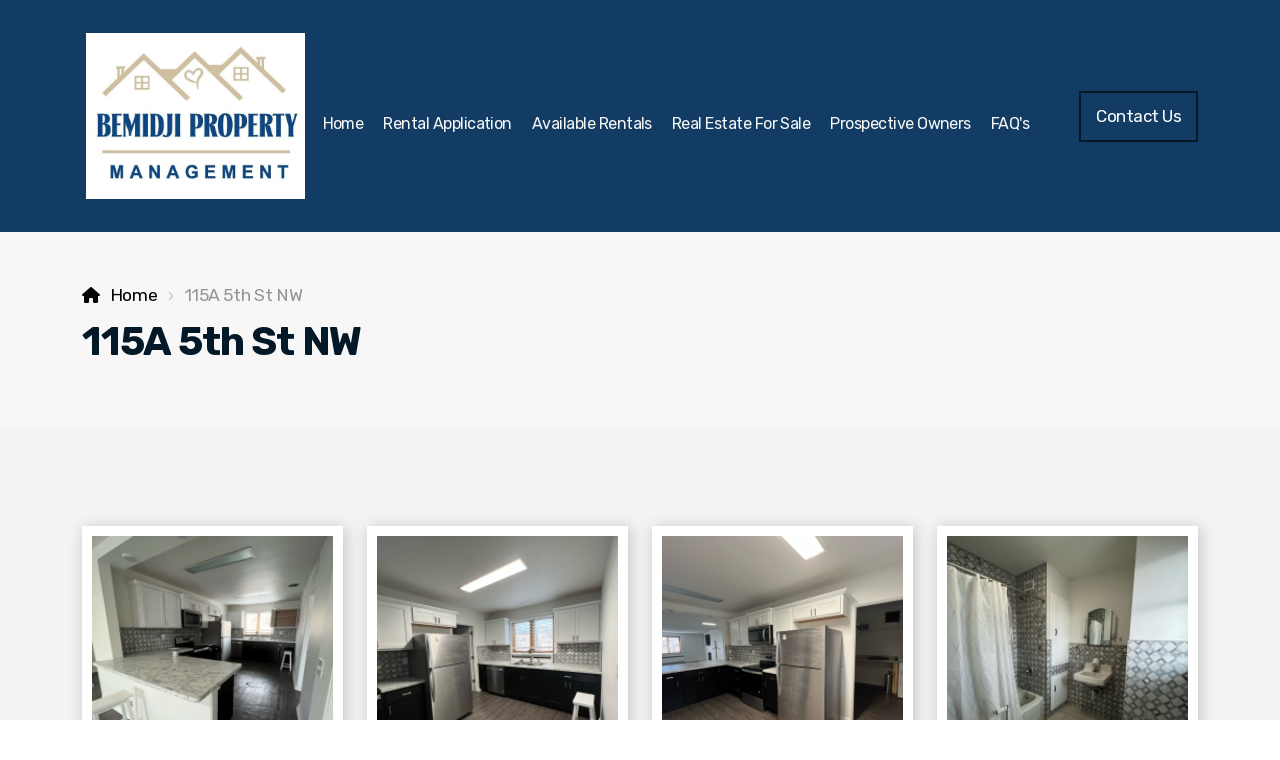

--- FILE ---
content_type: text/html; charset=utf-8
request_url: https://rentinbemidji.com/115a-5th-st-nw/image10
body_size: 29726
content:
<!DOCTYPE html>
<html lang="en" class="ko_Theme ko_ThemeHeader--section">
<head>
	<meta charset="utf-8">
	<meta http-equiv="X-UA-Compatible" content="IE=edge">
	<meta name="viewport" content="width=device-width, initial-scale=1.0">
	<meta name="generator" content="Kopage">
	<meta name="description" content="">
	<meta name="keywords" content="">

	<title>115A 5th St NW &mdash; Bemidji Property Management</title>

	<link rel="preconnect" href="https://fonts.googleapis.com" crossorigin><link rel="dns-prefetch" href="https://fonts.googleapis.com" crossorigin>
	<link rel="preconnect" href="https://fonts.gstatic.com" crossorigin><link rel="dns-prefetch" href="https://fonts.gstatic.com" crossorigin>
	<link rel="preconnect" href="https://cdn.jsdelivr.net" crossorigin><link rel="dns-prefetch" href="https://cdn.jsdelivr.net" crossorigin>

	<base href="/">
	<link rel="shortcut icon" href="//rentinbemidji.com/editor_images/favicon.png">
	<link rel="apple-touch-icon" href="//rentinbemidji.com/editor_images/favicon.png">

	<script src="https://cdn.jsdelivr.net/npm/jquery@3.6.1/dist/jquery.min.js" type="text/javascript"></script>

	<link href="https://cdn.jsdelivr.net/npm/bootstrap@5.3.3/dist/css/bootstrap.min.css" rel="stylesheet">
	<link href="//rentinbemidji.com/inc/live.css?ver=4.7.7" type="text/css" rel="stylesheet"><link href="//fonts.googleapis.com/css?family=Rubik:200,400,700&amp;subset=latin-ext&amp;display=swap" rel="stylesheet" type="text/css">
	

	<!--[if lt IE 9]><script src="https://cdn.jsdelivr.net/npm/html5shiv@3.7.3/dist/html5shiv.min.js"></script><script src="https://cdn.jsdelivr.net/npm/respond.js@1.4.2/dest/respond.min.js"></script><![endif]-->

	<style>:root{--ui-color-accent: #179BD7;--ui-color-accent-75: rgba(23,155,215,0.7);--ui-color-accent-50: rgba(23,155,215,0.5);--ui-color-accent-25: rgba(23,155,215,0.25);--ui-color-accent-light: rgba(23,155,215,0.1);--ui-color-stripes-accent:repeating-linear-gradient(
	-45deg,#005f9b,#179BD7 20px,#005f9b 20px,#005f9b 50px,#179BD7 50px,#179BD7 65px);--ui-color-leftmenu:#293A4A;}</style><style>.ko_Theme .topmenu a:hover, .ko_Theme .topmenu .active a {background:inherit}.ko_Theme .menuHolder li a {margin: 0;padding: 0;border: 0;font-size: 100%;font: inherit;vertical-align: baseline;line-height: 1;color: inherit;text-shadow: none}.ko_Theme .menuHolder li {display: inline-block;padding:0}.ko_Theme .menuHolder{ flex-flow: row wrap}.ko_Theme .menuHolder,.ko_Theme #headerMenu{padding:0}.ko_Theme .logoHolder #logoReplacer h2,.ko_Theme .logoHolder a,.ko_Theme .logoHolder {line-height:1;padding:0;margin:0;height:auto}.ko_Theme .logoHolder img{max-height:auto}.ko_Theme #headerMenu .container {/*overflow:auto;*/display:flex;flex-direction: row;justify-content: space-between;align-items: center}:root{--color1:#031927;--color2:#c8e0f4;--color1_rgb: 3,25,39;--color1_hsl: 203,86%,8%;--color1_hs: 203,86%;--color1_h: 203;--color1_s: 86%;--color1_l: 8%;--color1_25:#c0c6c9;--color1_50:#818c93;--color1_75:#42535d;--color1_125:#02131d;--color1_150:#020d14;--color1_175:#01060a;--color2_rgb: 200,224,244;--color2_hsl: 207,67%,87%;--color2_hs: 207,67%;--color2_h: 207;--color2_s: 67%;--color2_l: 87%;--color2_25:#f1f7fc;--color2_50:#e4f0fa;--color2_75:#d6e8f7;--color2_125:#96a8b7;--color2_150:#64707a;--color2_175:#32383d;--color1_bw:rgba(255,255,255,0.8);--color1_25_bw:rgba(0,0,0,0.8);--color1_50_bw:rgba(255,255,255,0.8);--color1_75_bw:rgba(255,255,255,0.8);--color1_125_bw:rgba(255,255,255,0.8);--color1_150_bw:rgba(255,255,255,0.8);--color1_175_bw:rgba(255,255,255,0.8);--color2_bw:rgba(0,0,0,0.8);--color2_25_bw:rgba(0,0,0,0.8);--color2_50_bw:rgba(0,0,0,0.8);--color2_75_bw:rgba(0,0,0,0.8);--color2_125_bw:rgba(255,255,255,0.8);--color2_150_bw:rgba(255,255,255,0.8);--color2_175_bw:rgba(255,255,255,0.8);;--font1:Rubik;--font2:Rubik;--font3:Helvetica Neue,sans-serif;--color1_rgb: 3,25,39;--color1_hsl: 203,86%,8%;--color1_hs: 203,86%;--color1_h: 203;--color1_s: 86%;--color1_l: 8%;--color1_25:#c0c6c9;--color1_50:#818c93;--color1_75:#42535d;--color1_125:#02131d;--color1_150:#020d14;--color1_175:#01060a;--color2_rgb: 200,224,244;--color2_hsl: 207,67%,87%;--color2_hs: 207,67%;--color2_h: 207;--color2_s: 67%;--color2_l: 87%;--color2_25:#f1f7fc;--color2_50:#e4f0fa;--color2_75:#d6e8f7;--color2_125:#96a8b7;--color2_150:#64707a;--color2_175:#32383d;--color1_bw:rgba(255,255,255,0.8);--color1_25_bw:rgba(0,0,0,0.8);--color1_50_bw:rgba(255,255,255,0.8);--color1_75_bw:rgba(255,255,255,0.8);--color1_125_bw:rgba(255,255,255,0.8);--color1_150_bw:rgba(255,255,255,0.8);--color1_175_bw:rgba(255,255,255,0.8);--color2_bw:rgba(0,0,0,0.8);--color2_25_bw:rgba(0,0,0,0.8);--color2_50_bw:rgba(0,0,0,0.8);--color2_75_bw:rgba(0,0,0,0.8);--color2_125_bw:rgba(255,255,255,0.8);--color2_150_bw:rgba(255,255,255,0.8);--color2_175_bw:rgba(255,255,255,0.8);}#contentArea .koColor {color:#031927;}ul.koCheckList li:before {background:#031927;}.ko_Theme #website .btn-primary {background-color:rgb(18, 60, 100);border-color:rgb(18, 60, 100);}.ko_Theme #website .btn-outline-primary {color:rgb(18, 60, 100);border-color:rgb(18, 60, 100);}.ko_Theme #website .btn-outline-primary:hover {background-color:rgb(18, 60, 100);color:var(--color1_bw);border-color:rgb(18, 60, 100);}#website .page-item.active .page-link {background-color:#031927;color:var(--color1_bw);border-color:rgb(18, 60, 100);}#contentArea a:not(.btn),#contentArea a.btn-link {color:rgb(18, 60, 100)}#website.koMenu a:not(.btn):not(.koMenuButton),#website.koMenu a.btn-link {color:rgb(18, 60, 100)}#website .keditDark .keditWhite a:not(.btn):not(.page-link),#website .keditDark .keditWhite a.btn.btn-link{color:rgb(18, 60, 100)}.ko_Theme #contentArea, .ko_Theme .koThemeDark #contentArea .whiteShadowContainer {color:var(--color2_150)}#contentArea h1, #contentArea h2, #contentArea h3,#contentArea h1 a, #contentArea h2 a, #contentArea h3 a, .koThemeDark #contentArea .whiteShadowContainer strong, .koThemeDark #contentArea .whiteShadowContainer h1, .koThemeDark #contentArea .whiteShadowContainer h2, .koThemeDark #contentArea .whiteShadowContainer h3{color: var(--color1);}#contentArea h4, #contentArea h5, #contentArea h6,#contentArea h4 a, #contentArea h5 a, #contentArea h6 a, .koThemeDark #contentArea .whiteShadowContainer strong, .koThemeDark #contentArea .whiteShadowContainer h4, .koThemeDark #contentArea .whiteShadowContainer h5, .koThemeDark #contentArea .whiteShadowContainer h6 {color: var(--color1_175);}.ko_Theme #website #footerContent {color: rgba(0, 0, 0, 0.6);}.ko_Theme #website #footerContent h1,.ko_Theme #website #footerContent h2,.ko_Theme #website #footerContent h3,.ko_Theme #website #footerContent h4,.ko_Theme #website #footerContent h5,.ko_Theme #website #footerContent h6 {color: rgb(0, 0, 0);}.ko_Theme #website, .ko_Theme #website p{font-family:var(--font2),sans-serif;}.ko_Theme #website a.btn, .ko_Theme #website button.btn{font-family:var(--font2),sans-serif;}.ko_Theme #website h1,.ko_Theme #website h2,.ko_Theme #website h3{font-family:var(--font1),sans-serif;font-weight:700}.ko_Theme #website h4,.ko_Theme #website h5,.ko_Theme #website h6{font-family:var(--font1),sans-serif;font-weight:700}.ko_Theme #website .topmenu{font-family:var(--font2),sans-serif;font-weight:400}.ko_Theme #website .logoHolder .logoContents{font-family:var(--font2),sans-serif;font-weight:700}.ko_Theme #website #footerContent {font-family:var(--font2),sans-serif;}.ko_Theme #website #footerContent h1,.ko_Theme #website #footerContent h2,.ko_Theme #website #footerContent h3,.ko_Theme #website #footerContent h4,.ko_Theme #website #footerContent h5,.ko_Theme #website #footerContent h6 {font-family:var(--font2),sans-serif;}.ko_Theme .menuHolder li.topmenuSocial > span{margin-top:0px;}.ko_Theme #headerContent:not(.koZeroPadding),.ko_Theme #subpageHeaderContent:not(.koZeroPadding){}.ko_Theme #headerMenu{/*overflow:auto;*//*display:flex;flex-direction: row;justify-content: space-between;align-items: center;*/background:rgb(18, 60, 100);padding:29px;margin:0px;border:0px solid ;border-radius:0px;;}.ko_Theme .logoHolder{padding:4px 4px 4px 4px;;white-space: nowrap;}.ko_Theme .logoHolder .logoContents{font-size:50px;color:rgb(0, 0, 0);display: flex;align-items: center;min-height:166px;}@media (max-width: 768px){.ko_Theme .logoHolder .logoContents{font-size:22px;}}.ko_Theme .logoHolder img{max-height:166px;height:166px;min-height:166px;}.ko_Theme .menuHolder { display: flex;}.ko_Theme .menuHolder li{}.ko_Theme .menuHolder li a{font-size:16px;color:rgb(247, 247, 247);padding:23px 0px 5px 0px;margin:0px 20px 0px 0px;border-radius:0px;border:solid transparent;border-width:0px 0px 2px 0px;transition:0.2s all;}.ko_Theme .menuHolder li.active a,.ko_Theme .menuHolder li a:hover{color:rgb(245, 233, 199);}.ko_Theme .menuHolder li.accent1 a,.ko_Theme .menuHolder li.accent1.active a{font-size:17px;color:rgb(255, 255, 255);padding:15px;margin:0px 0px 0px 30px;border-radius:0px;border:2px solid var(--color1);}.ko_Theme .menuHolder li.accent1.active a,.ko_Theme .menuHolder li.accent1 a:hover{color:var(--color1_125);background:var(--color1_25);}.ko_Theme .menuHolder li.accent2 a,.ko_Theme .menuHolder li.accent2.active a{font-size:17px;color:rgb(255, 255, 255);background:var(--color2);padding:15px;margin:25px 0px 0px 5px;border-radius:0px;border:2px solid var(--color2);}.ko_Theme .menuHolder li.accent2.active a,.ko_Theme .menuHolder li.accent2 a:hover{color:rgb(255, 255, 255);background:var(--color2_125);}.ko_Theme .menuHolder li.topmenuSocial a{color:rgb(0, 0, 0)}</style>
</head>
<body class="" >
<div id="websiteLoading" onclick="var elem = document.getElementById('websiteLoading');elem.parentNode.removeChild(elem);" onkeyup="var elem = document.getElementById('websiteLoading');elem.parentNode.removeChild(elem);" class="isLoading isLoading-1"><div style="background:white;position:absolute;top:0;left:0;right:0;bottom:0;height:100%;width:100%" class="d-none"></div><noscript><style>#websiteLoading{display:none!important}body{visibility:visible!important;overflow:auto!important}</style></noscript><style>		body{overflow:hidden}		body.body{visibility:visible;overflow:auto}		#websiteLoading{visibility:visible;position:fixed;top:0;left:0;right:0;bottom:0;transition:0.5s all;z-index:100000;background: linear-gradient(135deg, rgba(255,255,255,.95) 20%, rgba(255,255,255,.5), rgba(255,255,255,.95) 80%);cursor:wait}		#websiteLoading.isLoading-1{background:#fff;}		#websiteLoading.isLoaded{opacity:0;cursor:default;pointer-events:none}		@-webkit-keyframes koLoadingRotation {		to {			-webkit-transform: rotate(360deg);					transform: rotate(360deg);		}		}		@keyframes koLoadingRotation {		to {			-webkit-transform: rotate(360deg);					transform: rotate(360deg);		}		}		.isLoading .spinner {		-webkit-animation: koLoadingRotation 1.5s linear infinite;				animation: koLoadingRotation 1.5s linear infinite;			/*will-change: transform;*/		}		.isLoading .spinner .path {		-webkit-animation: dash 1.5s ease-in-out infinite;				animation: dash 1.5s ease-in-out infinite;		}		@-webkit-keyframes dash {		0% {			stroke-dasharray: 1, 150;			stroke-dashoffset: 0;			stroke:var(--color1);		}		50% {			stroke-dasharray: 90, 150;			stroke-dashoffset: -35;			stroke:var(--color2);		}		100% {			stroke-dasharray: 90, 150;			stroke-dashoffset: -124;			stroke:var(--color1);		}		}		@keyframes dash {		0% {			stroke-dasharray: 1, 150;			stroke-dashoffset: 0;			stroke:var(--color1);		}		50% {			stroke-dasharray: 90, 150;			stroke-dashoffset: -35;			stroke:var(--color2);		}		100% {			stroke-dasharray: 90, 150;			stroke-dashoffset: -124;			stroke:var(--color1);		}		}		#websiteLoading::after {			content:"";			background: #fff;			border-radius:100%;			box-shadow: 5px 5px 50px rgba(0,0,0,0.1);			position: absolute;			top: 50%;			left: 50%;			margin: -57px 0 0 -57px;			width: 114px;			height: 114px;		}		</style><svg class="spinner" viewBox="0 0 50 50" style="z-index: 2;position: absolute;top: 50%;left: 50%;width:120px;height:120px;	  margin: -60px 0 0 -60px;"><circle class="path" cx="25" cy="25" r="20" fill="none" stroke-width="2" style="stroke: #ccc; stroke: var(--color1);stroke-linecap: round;"></circle></svg></div><div id="website" class=""><header id="header"><div id="headerMenu"><div class="container"><div class="logoHolder skiptranslate"><a href="/" class="logo"><span class="logoContents"><img src="data/files/bpmwhitelogo003-resized.jpg" id="websiteLogo" alt="Bemidji Property Management"></span></a></div>

	<ul class="menuHolder topmenu" role="navigation">
		<li><a href="https://rentinbemidji.com"><span>Home</span></a></li>
		<li><a href="rental-application"><span>Rental Application</span></a></li>
		<li><a href="available-rentals"><span>Available Rentals</span></a></li>
		<li><a href="real-estate-for-sale"><span>Real Estate For Sale</span></a></li>
		<li><a href="prospective-owners"><span>Prospective Owners</span></a></li>
		<li><a href="faq-s"><span>FAQ&#039;s</span></a></li>
		<li class="accent1 accents_start"><a href="contact-us"><span>Contact Us</span></a></li>
		
	</ul>

</div></div></header><main class="WxEditableArea" id="contentArea"><div id="contentAreaElement" class="kelement"></div><section data-pcid="4007" class="kedit" data-bgcolor="rgb(247, 247, 247)" data-padding="50-50" data-keditor="1" id="kpg_8100150" style="background:rgb(247, 247, 247);padding-top:50px;padding-bottom:50px">

    <div class="container">

    <div class="row">
        <div class="col-lg">
            <div class="col-container">
            
            <ol class="breadcrumb"><li class="breadcrumb-item"><a href="index.php">Home</a></li><li class="breadcrumb-item"><div class="keditable d-inline-block">115A 5th St NW</div></li></ol>
            <h1 class="keditable">115A 5th St NW</h1>

            </div>
        </div>
    </div>

        
        
    </div>

</section><section id="kedit_zb9p8jx3b" class="kedit keditApp" data-bgcolor="rgb(243, 243, 243)" style="background:rgb(243, 243, 243)"><div class="container"><div  data-module-item="gallery_115a-5th-st-nw">

	<style>
		
		.galleryItem.lightboxItem.lightbox_ps img{opacity:0;position:absolute;top:0;left:0;}

		a.galleryItem.lightbox,
		a.galleryItem.lightboxItem{

		border: 10px solid #fff;
		box-shadow: 2px 2px 15px rgba(0,0,0,0.2);
		position:relative;


		}

		.keditLayout_1 a.galleryItem.lightbox,
		.keditLayout_1 a.galleryItem.lightboxItem{border:none;  box-shadow: none;}
		.keditLayout_2 a.galleryItem.lightbox,
		.keditLayout_2 a.galleryItem.lightboxItem{border:none;  box-shadow: 2px 2px 15px rgba(0,0,0,0.3);border-radius:3px;transition:0.2s all}
		.keditLayout_2 a.galleryItem.lightbox:hover,
		.keditLayout_2 a.galleryItem.lightboxItem:hover{box-shadow: 2px 5px 25px rgba(0,0,0,0.4);transform:scale(1.03)}

		.galleryItemCaption{ max-height: 100%; overflow: hidden }

		a.lightbox .galleryItemCaption,
		a.lightboxItem .galleryItemCaption,
		.swiper-slide .galleryItemCaption{display:inline-block; text-decoration:none; color:#fff; border:0; background:rgba(0,0,0,0.5); font-size:85%; line-height:1.1;padding:5px; position:absolute;bottom:-3px;left:0;right:0; opacity:0; transition:0.2s all }
		a.lightbox:hover .galleryItemCaption,
		a.lightboxItem:hover .galleryItemCaption,.swiper-slide:hover .galleryItemCaption{bottom:0px;opacity:1;  }

		.swiper-slide .galleryItemCaption{font-size:100%;padding:10px;}


		a.gallery_addNewItem{white-space: normal;display:block;height:100%;width:100%;float:left;
		font-size:2vw;line-height:20vw;display:table-cell;padding:0 1vw}

		a.gallery_addNewItem span {
		display: inline-block;
		vertical-align: middle;
		line-height: normal;padding:0;margin:0;
		}
		.stack span{display:block;background:rgba(0,0,0,0.5);position:absolute;bottom:10px;left:10px;right:10px;padding:10px;color:#fff;
		transition: 0.25s cubic-bezier(0.55, -0.5, 0.48, 1.51) all;}
		.stack:hover span{background:rgba(0,0,0,0.8);padding:15px}
		.stack {
		display: block;
		margin: 0 auto;
		position: relative;
		z-index: 1;
		transition: 0.25s cubic-bezier(0.55, -0.5, 0.48, 1.51) all;
		}
		.stack img {
		width: 100%;
		height: 100%;
		vertical-align: bottom;
		border: 10px solid #fff;
		box-shadow: 0 1px 4px rgba(0, 0, 0, 0.4);
		}

		.stack:before,
		.stack:after {
		content: "";
		width: 100%;
		height: 100%;
		position: absolute;
		border: 40px solid #fff;
		left: 0;
		box-shadow: 0 1px 4px rgba(0, 0, 0, 0.4);
		transition: 0.25s cubic-bezier(0.55, -0.5, 0.48, 1.51) all;
		}

		.stack:before {
		top: 2px;
		z-index: -10;
		-webkit-transform: rotate(2.2deg);
		-moz-transform: rotate(2.2deg);
		transform: rotate(2.2deg);
		}

		.stack:after {
		top: 2px;
		z-index: -20;
		-webkit-transform: rotate(-2.2deg);
		-moz-transform: rotate(-2.2deg);
		transform: rotate(-2.2deg);
		}

		.stack:hover{  transform: scale(1.1);
		box-shadow: /*0 2px 8px rgba(0, 0, 0, 0.5),*/
					0 0.5em 3rem -1rem rgba(0,0,0,0.5);

		transform: translateY(-0.5rem) scale(1.1);
		/*	box-shadow: 0 0.5em 3rem -1rem rgba(0,0,0,0.5);
		*/
		}
		.stack:hover:after {
		transform: rotate(0) translateX(0);
		box-shadow: none;
		}
		.stack:hover:before {
		transform: rotate(0) translateX(0);
		box-shadow: none;
		}


		.keditLayout_1 .stack::before,.keditLayout_1 .stack::after{content:inherit}
		.keditLayout_1 .stack img{border:none;box-shadow:none;}
		.keditLayout_1 .stack span{bottom:0;left:0;right:0;}
		.keditLayout_1 .stack:hover{  transform: scale(1.01) }

	</style>
	<div class="row align-items-center justify-content-start photoswipe"><div class="col-6 col-lg-4 col-xl-3 mb-4" style=""><a href="data/gallery/115a-5th-st-nw/img/image12..jpg" rel="gallery"  style="display:block;padding-bottom:90%;;background:#fff url() center center no-repeat;background-size:cover" class="galleryItem lightboxItem lightbox lazy" data-background="data/gallery/115a-5th-st-nw/thumb/image12..jpg"></a></div><div class="col-6 col-lg-4 col-xl-3 mb-4" style=""><a href="data/gallery/115a-5th-st-nw/img/image11..jpg" rel="gallery"  style="display:block;padding-bottom:90%;;background:#fff url() center center no-repeat;background-size:cover" class="galleryItem lightboxItem lightbox lazy" data-background="data/gallery/115a-5th-st-nw/thumb/image11..jpg"></a></div><div class="col-6 col-lg-4 col-xl-3 mb-4" style=""><a href="data/gallery/115a-5th-st-nw/img/image10..jpg" rel="gallery"  style="display:block;padding-bottom:90%;;background:#fff url() center center no-repeat;background-size:cover" class="galleryItem lightboxItem lightbox lazy" data-background="data/gallery/115a-5th-st-nw/thumb/image10..jpg"></a></div><div class="col-6 col-lg-4 col-xl-3 mb-4" style=""><a href="data/gallery/115a-5th-st-nw/img/image0..jpg" rel="gallery"  style="display:block;padding-bottom:90%;;background:#fff url() center center no-repeat;background-size:cover" class="galleryItem lightboxItem lightbox lazy" data-background="data/gallery/115a-5th-st-nw/thumb/image0..jpg"></a></div><div class="col-6 col-lg-4 col-xl-3 mb-4" style=""><a href="data/gallery/115a-5th-st-nw/img/image16..jpg" rel="gallery"  style="display:block;padding-bottom:90%;;background:#fff url() center center no-repeat;background-size:cover" class="galleryItem lightboxItem lightbox lazy" data-background="data/gallery/115a-5th-st-nw/thumb/image16..jpg"></a></div><div class="col-6 col-lg-4 col-xl-3 mb-4" style=""><a href="data/gallery/115a-5th-st-nw/img/image17..jpg" rel="gallery"  style="display:block;padding-bottom:90%;;background:#fff url() center center no-repeat;background-size:cover" class="galleryItem lightboxItem lightbox lazy" data-background="data/gallery/115a-5th-st-nw/thumb/image17..jpg"></a></div><div class="col-6 col-lg-4 col-xl-3 mb-4" style=""><a href="data/gallery/115a-5th-st-nw/img/image2..jpg" rel="gallery"  style="display:block;padding-bottom:90%;;background:#fff url() center center no-repeat;background-size:cover" class="galleryItem lightboxItem lightbox lazy" data-background="data/gallery/115a-5th-st-nw/thumb/image2..jpg"></a></div><div class="col-6 col-lg-4 col-xl-3 mb-4" style=""><a href="data/gallery/115a-5th-st-nw/img/image3..jpg" rel="gallery"  style="display:block;padding-bottom:90%;;background:#fff url() center center no-repeat;background-size:cover" class="galleryItem lightboxItem lightbox lazy" data-background="data/gallery/115a-5th-st-nw/thumb/image3..jpg"></a></div><div class="col-6 col-lg-4 col-xl-3 mb-4" style=""><a href="data/gallery/115a-5th-st-nw/img/image4..jpg" rel="gallery"  style="display:block;padding-bottom:90%;;background:#fff url() center center no-repeat;background-size:cover" class="galleryItem lightboxItem lightbox lazy" data-background="data/gallery/115a-5th-st-nw/thumb/image4..jpg"></a></div><div class="col-6 col-lg-4 col-xl-3 mb-4" style=""><a href="data/gallery/115a-5th-st-nw/img/image20..jpg" rel="gallery"  style="display:block;padding-bottom:90%;;background:#fff url() center center no-repeat;background-size:cover" class="galleryItem lightboxItem lightbox lazy" data-background="data/gallery/115a-5th-st-nw/thumb/image20..jpg"></a></div><div class="col-6 col-lg-4 col-xl-3 mb-4" style=""><a href="data/gallery/115a-5th-st-nw/img/image5..jpg" rel="gallery"  style="display:block;padding-bottom:90%;;background:#fff url() center center no-repeat;background-size:cover" class="galleryItem lightboxItem lightbox lazy" data-background="data/gallery/115a-5th-st-nw/thumb/image5..jpg"></a></div><div class="col-6 col-lg-4 col-xl-3 mb-4" style=""><a href="data/gallery/115a-5th-st-nw/img/image6..jpg" rel="gallery"  style="display:block;padding-bottom:90%;;background:#fff url() center center no-repeat;background-size:cover" class="galleryItem lightboxItem lightbox lazy" data-background="data/gallery/115a-5th-st-nw/thumb/image6..jpg"></a></div><div class="col-6 col-lg-4 col-xl-3 mb-4" style=""><a href="data/gallery/115a-5th-st-nw/img/image7..jpg" rel="gallery"  style="display:block;padding-bottom:90%;;background:#fff url() center center no-repeat;background-size:cover" class="galleryItem lightboxItem lightbox lazy" data-background="data/gallery/115a-5th-st-nw/thumb/image7..jpg"></a></div><div class="col-6 col-lg-4 col-xl-3 mb-4" style=""><a href="data/gallery/115a-5th-st-nw/img/image9..jpg" rel="gallery"  style="display:block;padding-bottom:90%;;background:#fff url() center center no-repeat;background-size:cover" class="galleryItem lightboxItem lightbox lazy" data-background="data/gallery/115a-5th-st-nw/thumb/image9..jpg"></a></div></div>

</div>

</div></section><section id="kedit_fn8m2pnbw" data-keditor="1" class="kedit" data-bgcolor="rgb(247, 247, 247)" style="background:rgb(247, 247, 247)"><div class="container"><div class="row"><div class="col-lg"><div class="col-container"><h2 class="mt-2 mb-2 keditable">115A 5th St NW</h2><div class="koSeparator koSeparatorBlock koSeparatorLeft" data-bg="--color1" style="background: var(--color1);height:10px; width: 150px;"></div><div class="mt-2 mb-2 keditable">4 bedroom 2 bath upstairs apartment with stunning views of Lake Bemidji. This apartment is 2000 sq. ft. with W/D in unit, stainless steel appliances, and a master on-suite bathroom.<div>-Tenants pay electricity and garbage<br>-No off-street parking available</div><div>-Pets are allowed<br>-Rent: $1600.00 Deposit: $2700.00<br>-Date available: Pending<br></div></div><div class="koButtons d-flex mt-4 mb-2"><a href="mailto:info@rentinbemidji.com" class="btn btn-color1">Contact Us</a><a href="rental-application" class="btn btn-color2">Rental Application</a></div></div></div></div></div></section></main><footer id="footerContent"><section data-pcid="5500.1" id="kedit_xs51ck2oh" class="kedit keditFooter keditFooter1" data-bgcolor="rgb(236, 236, 236)" style="background:rgb(236, 236, 236)"><div class="container keditFooterLine1">
          <div class="row">
              <div class="col-lg-4">
                  <div class="kedit" id="kpg_778191">
                  <img class="keditFooterLogo lazy" alt="" title="" data-src="data/files/bpmwhitelogothumb002.jpg">
                  <div class="keditable mt-4 keditFooterCompany"><strong>Bemidji Property Management</strong><br>117 5th Street NW<br>Bemidji, MN 56601<br>USA</div>
                  </div>
              </div>
              <div class="col-lg-8">
                  <div class="kedit keditFooterMenu" id="kpg_6683922"><ul class="sitemap"><li><h5>Main menu</h5>
<ul>

<li data-id="1"><a href="https://rentinbemidji.com/115a-5th-st-nw/" title="Home" ><span>Home</span></a></li>

<li data-id="3"><a href="rental-application" title="Rental Application" ><span>Rental Application</span></a></li>

<li data-id="115"><a href="available-rentals" title="Available Rentals" ><span>Available Rentals</span></a></li>

<li data-id="127"><a href="real-estate-for-sale" title="Real Estate For Sale" ><span>Real Estate For Sale</span></a></li>

<li data-id="6"><a href="prospective-owners" title="Prospective Owners" ><span>Prospective Owners</span></a></li>

<li data-id="49"><a href="faq-s" title="FAQ's" ><span>FAQ's</span></a></li>

<li data-id="4"><a href="contact-us" title="Contact Us" ><span>Contact Us</span></a></li>
</ul>
</li></ul></div>
              </div>
          </div>
      </div>

      <div class="keditFooterLine2 border-top">
          <div class="container">
              <div class="row">
                  <div class="col-sm-7">
                      <div class="kedit" id="kpg_6659473"><div class="keditable keditFooterCopyright">Copyright ©2023 Bemidji Property Management, All rights reserved.</div></div>
                  </div>
                  <div class="col-sm-5">
                      <div class="kedit keditFooterApp" id="kpg_8638494"><div class="footerHolder" id="keditFooterModule"><div class="social_fa social_bw social_bwh social_footer"><a aria-label="Go to Facebook" target="_blank" href="https://www.facebook.com/Facebook"><i class="fab fa-facebook-square fa-2x fa-fw"></i></a><a aria-label="Go to Twitter" target="_blank" href="https://x.com/Twitter"><i class="fab fa-x-twitter fa-2x fa-fw"></i></a><a aria-label="Go to YouTube" target="_blank" href="https://www.youtube.com/YouTube"><i class="fab fa-youtube fa-2x fa-fw"></i></a></div></div></div>
                  </div>
              </div>
          </div>
      </div></section></footer></div><a id="scrollToTop" aria-label="Scroll to Top Button" href="javascript:void(null)"><i class="fa fa-fw fa-arrow-up"></i></a><script data-id="websiteLoading">$(document).ready(function(){

						$('#websiteLoading').removeClass('isLoading-1');
						setTimeout(function(){

							var c=$('#websiteLoading');
							if(c.length>0){
								//$('body').attr('id','body');
								$('body').addClass('body');
								$('#websiteLoading').addClass('isLoaded');
								setTimeout(function(){$('#websiteLoading').remove()},1000);
							}

						},3000);
					});window.onload = function(){$('#websiteLoading').addClass('isLoaded');
				//$('body').attr('id','body');
				$('body').addClass('body');
				setTimeout(function(){$('#websiteLoading').remove()},500);$(document).keyup(function(e){if((e.ctrlKey || e.metaKey)&&e.keyCode==27){window.location.href="?modal=login";}});};</script><script>var koSiteName="Bemidji Property Management";$(function(){$(".koLeftMenuOpener").removeClass("invisible");})</script><div id="searchHolder">
		<form method="get" action="">
			<div>Search</div>
			<input type="text" autocomplete="off" name="search" aria-label="Search Form" id="searchInput" class="form-control">
			<button type="submit" class="btn btn-color1" aria-label="Search"><i class="fas fa-search"></i></button>
			<button type="reset" class="btn btn-light" onclick="$('#searchHolder').removeClass('active')"><i class="fas fa-times"></i></button>
		</form></div><script>var magnificPopupInit=function(){$('a.lightbox').magnificPopup({type:'image',gallery:{enabled:true}});}</script><link rel="stylesheet" href="https://cdn.jsdelivr.net/npm/magnific-popup@1.1.0/dist/magnific-popup.min.css"><script async src="https://cdn.jsdelivr.net/npm/magnific-popup@1.1.0/dist/jquery.magnific-popup.min.js" onload="magnificPopupInit()"></script>

<script>var jQueryChecker_interval,jQueryChecker_count=0;$(function(){jQueryChecker_interval=window.setInterval(function(){if(typeof window.$ === "undefined" && typeof window.jQuery === "function"){console.log("jQuery ($) has been lost, restoring...");window.$=window.jQuery}jQueryChecker_count++;if(jQueryChecker_count>10)clearInterval(jQueryChecker_interval)},1000)})</script><script src="https://cdn.jsdelivr.net/npm/instant.page@5.2.0/instantpage.min.js" type="module" defer></script><script>var menuCaption = "Select a page";</script><script type="text/javascript" src="//rentinbemidji.com/inc/live.js?4.7.7" async></script><link href="https://cdn.jsdelivr.net/npm/@fortawesome/fontawesome-free@6.5.2/css/all.min.css" rel="stylesheet"><script src="https://cdn.jsdelivr.net/npm/bootstrap@5.3.3/dist/js/bootstrap.bundle.min.js" type="text/javascript"></script>
	<!-- AOS (Animate on Scroll) -->
	<link rel="stylesheet" href="https://cdn.jsdelivr.net/npm/aos@2.3.4/dist/aos.css">
<script src="https://cdn.jsdelivr.net/npm/aos@2.3.4/dist/aos.min.js" defer></script><script>$(function(){AOS.init({offset:-10,delay:100,duration:800,easing:'ease',anchorPlacement:'top-bottom'});})</script><script>$(function(e){var a = 400,s = e('#scrollToTop');e(window).scroll(function(){e(this).scrollTop() > a ? s.addClass('active') : s.removeClass('active')}), s.on('click',function(a){s.removeClass('active');e('body,html').animate({scrollTop: 0});})})</script><script type="text/javascript" id="jsMenusSetup">window.addEventListener('load',function(){ddlevelsmenu.setup("1", "topbar","0","0");});</script>
</body></html>